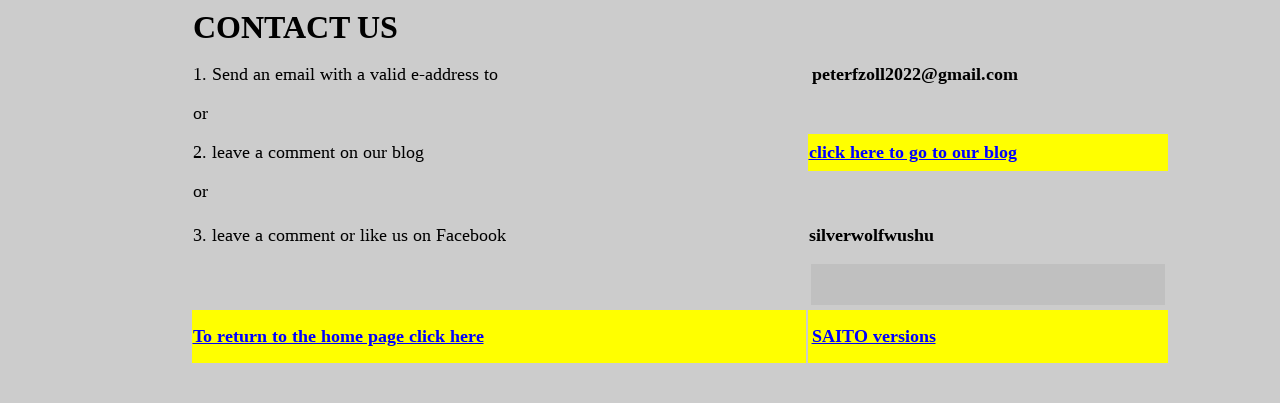

--- FILE ---
content_type: text/html
request_url: https://www.silverwolfwushu.com/contactus.html
body_size: 1062
content:
<html>
  <head>
    <title>Contact Silver Wolf Wushu</title>
    <meta content="Silver Wolf Wushu email, Facebook and blog addresses " name="description">
    <meta content="Silver Wolf Wushu, contact, blog, email address, Facebook" name="keywords">
        <style type="text/css">
    <!--
      BODY {
	font-family:"Verdana";
	font-size:10;
	margin:0px;
	padding:0px;
	text-align:center;
	min-width:760px;
	background-color: #CCCCCC;
}
      P {font-family:"Verdana"; font-size:10;}
      FORM {margin:0;padding:0;}
      #centerwrapper {text-align:left;width:760px;margin-left:auto;margin-right:auto;}
.style1 {
	color: #800080;
	font-size: 36px;
}
.style2 {font-size: 36px}
body,td,th {
	font-size: 10px;
}
    .auto-style1 {
	font-family: "Times New Roman";
	font-size: xx-large;
	}
.auto-style4 {
	font-weight: bold;
	background-color: #FFFF00;
}
.auto-style5 {
	font-family: "Palatino Linotype";
	font-size: large;
	text-align: left;
}
.auto-style6 {
	font-size: large;
	font-family: "Times New Roman";
}
.auto-style8 {
	font-family: "Palatino Linotype";
	font-size: large;
	background-color: #FFFF00;
}
.auto-style10 {
	font-size: large;
	font-family: "Palatino Linotype";
}
    .auto-style11 {
	border-style: solid;
	border-color: #CCCCCC;
	font-size: large;
	font-family: "Times New Roman";
	background-color: #C0C0C0;
}
    .auto-style12 {
	font-family: "Palatino Linotype";
	font-size: large;
	border-style: solid;
	border-color: #FFFF00;
	background-color: #FFFF00;
}
    --></style>
    <script type="text/javascript">// workaround for IE table layout bugs
      function tableWorkaround(cols) { if (document.all) { document.write('<tr>'); for (var i = 0; i < cols; i++) { document.write('<td></td>'); } document.write('</tr>') }; }
      function tableWorkaround2_colheader() { if (document.all) { document.write('<col width="0">') }; }
      function tableWorkaround2(rowHeight) { if (document.all) { document.write('<td height="' + rowHeight + '">'); document.write('</td>') }; }
    </script>
  <meta http-equiv="Content-Type" content="text/html; charset=iso-8859-1"></head>
  <body text="#000000" link="#0000FF" vlink="#800080" topmargin="0" leftmargin="0">
    <div id="centerwrapper" style="width: 901px; height: 11px">
      <div id="root" style="position:absolute;width:760px;height:529px;">
<!--$end exclude$-->
<!--$begin exclude$-->
      	<table style="width: 129%; height: 365px">
			<tr>
				<td style="width: 612px" class="auto-style1"><strong>
				CONTACT US</strong></td>
				<td style="width: 351px">&nbsp;</td>
			</tr>
			<tr>
				<td class="auto-style5" style="width: 612px">1. Send an email 
				with a valid e-address to&nbsp; </td>
				<td style="width: 351px">
				&nbsp;<strong><span class="auto-style6">peterfzoll2022@gmail.com&nbsp;</span></strong></td>
			</tr>
			<tr>
				<td class="auto-style5" style="width: 612px">or</td>
				<td style="width: 351px">
				&nbsp;</td>
			</tr>
			<tr>
				<td class="auto-style5" style="width: 612px">2. leave a comment 
				on our blog</td>
				<td style="width: 351" class="auto-style8">
				<a href="http://silverwolfwushu.wordpress.com"><strong>click 
				here to go to our blog</strong></a></td>
			</tr>
			<tr>
				<td class="auto-style5" style="width: 612px">or</td>
				<td style="width: 351px">
				&nbsp;</td>
			</tr>
			<tr>
				<td style="height: 47px; width: 612px" class="auto-style10">3. 
				leave a comment or like us on Facebook</td>
				<td style="height: 47px; width: 351px" class="auto-style6">
				<strong>silverwolfwushu</strong></td>
			</tr>
			<tr>
				<td style="height: 47px; width: 612px" class="auto-style10">&nbsp;</td>
				<td style="height: 47; width: 351" class="auto-style11">
				&nbsp;</td>
			</tr>
			<tr>
				<td class="auto-style4" style="height: 53; width: 612px"><span class="text">
				<a href="default.html"><font size="5">
				<span style="line-height:29px;" class="auto-style10">To return to the home page click here</span></font></a></span></td>
				<td style="height: 53; width: 351" class="auto-style12">
				<a href="SAITO_Versions.html"><strong>SAITO versions</strong></a></td>
			</tr>
		  </table>
      </div>
    </div>
<!--$end exclude$-->
    </body>
</html>
